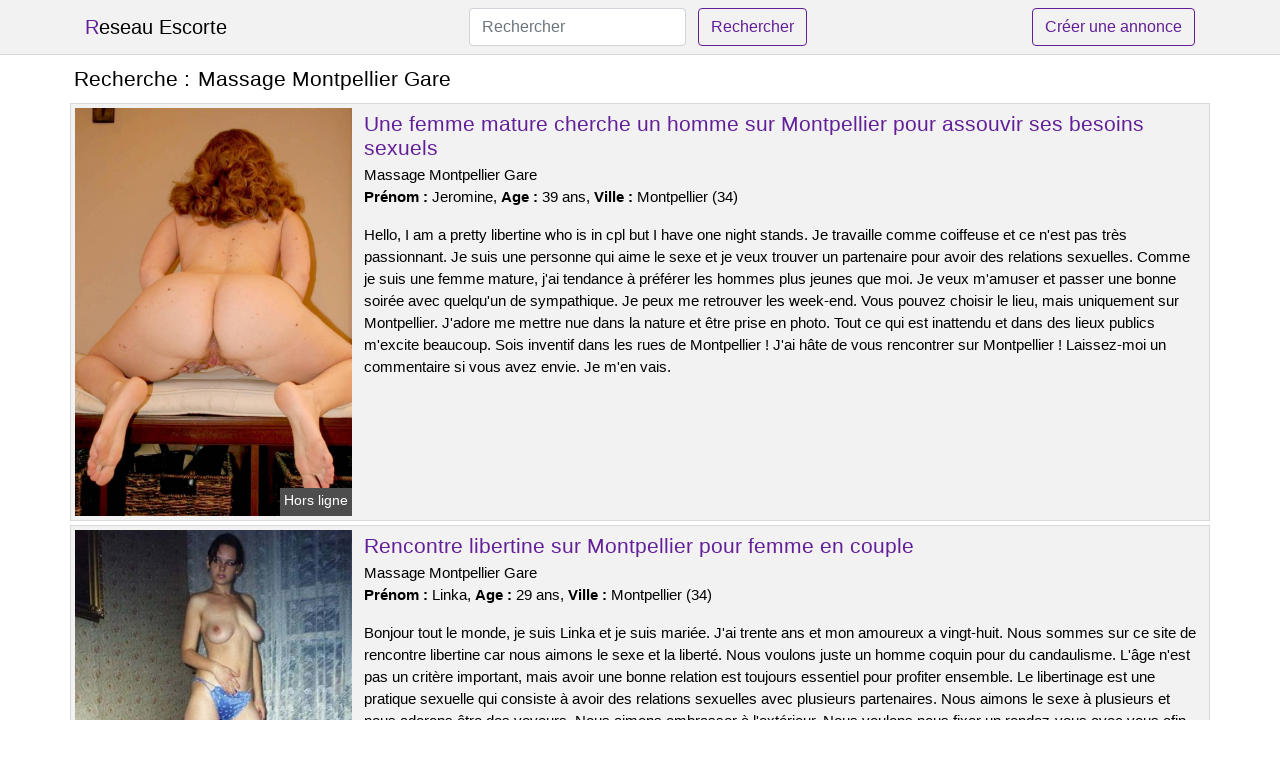

--- FILE ---
content_type: text/html; charset=UTF-8
request_url: https://www.reseauescorte.com/massage-montpellier-gare
body_size: 6544
content:
<!doctype html>
<html lang="fr">
<head>
    <meta charset="utf-8">
    <meta name="viewport" content="width=device-width, initial-scale=1, shrink-to-fit=no">
    
    <link rel="preconnect" href="https://cdn.reseauescorte.com" crossorigin>
    <link rel="dns-prefetch" href="https://cdn.reseauescorte.com">
    
    <link rel="preconnect" href="https://stackpath.bootstrapcdn.com">
    <link rel="preload" as="style"  href="https://stackpath.bootstrapcdn.com/bootstrap/4.5.2/css/bootstrap.min.css">
    <link rel="preload" as="script" href="/js/jquery-3.5.1.min.js">
	<link rel="preload" href="https://cdn.reseauescorte.com/m/4/47296.jpg" as="image">
    
    <link rel="stylesheet" href="https://stackpath.bootstrapcdn.com/bootstrap/4.5.2/css/bootstrap.min.css" crossorigin="anonymous">
	
	<link rel="icon" href="/favicon.ico" />
	
	<meta name="csrf-token" content="sUIdudq0i0Akd0R2EeMgwd1XZdOpCSYYjRLq1vhW">
	
	<title>Massage Montpellier Gare</title>
	<meta name="description" content="Une femme mature cherche un homme sur Montpellier pour assouvir ses besoins sexuels. Rencontre libertine sur Montpellier pour femme en couple. Un couple libertin est à la recherche d&#039;un plan coquin dans un club échangiste de Montpellier. Ils veulent passer une nuit chaude et sexuellement excitante avec des inconnus. " />
	<link rel="canonical" href="https://www.reseauescorte.com/massage-montpellier-gare" />
	
			
    <style>
    body{background-color:#ffffff;color: #000000;font-size: 15px;padding-bottom: 50px;}
    a, a:hover{color: #000000;}
    
    .navbar-brand:first-letter{color: #621f98;}
    .navbar-brand{color: #000000 !important;}
    
    h1{font-size:1.3rem;}
    h2{font-size:1.3rem;}
    
    .title{display: flex;}
    .title span{
        font-size:1.3rem;font-weight: 500;line-height: 1.2;}
    }
    
    .c1{color: #621f98;}
     a.c1, a.c1:hover{color: #621f98;}
    .bg_light{background-color: #ffffff;}
    .bg_dark{background-color: #f2f2f2;}
    
    .border, .border-bottom{border-color: #d9d9d9 !important;}
    
    .navbar{background-color: #f2f2f2;}
    .navbar-toggler-icon{color: #000000;}
    
    .thumbnail {position: relative;padding-top: 56.25%;overflow: hidden;}
    .thumbnail img{position: absolute;top: 0;bottom: 0;left: 0;right: 0;}
    
    .searchs{font-size: 0;}
    .searchs li{display: inline-block; margin: 0 5px 5px 0;}
    .searchs a{display:block;line-height:32px;padding: 0 5px;font-size: 15px;;}
    
    .list-unstyled li{line-height:18px;}
    h3{font-size: 15px;font-weight: normal;display: inline;}
    
    .online {position: absolute;right: 4px;bottom: 4px;background: #621f98;padding: 2px 4px 5px 4px;color: #ffffff;font-size:14px;}
    .outline {position: absolute;right: 4px;bottom: 4px;background: #4d4d4d;padding: 2px 4px 5px 4px;color: #ffffff;font-size:14px;}
    
    .btn-contact{position: absolute;top: 5px;right: 10px;background-color: #621f98;border-color:#621f98;}
    .btn-contact:hover, .btn-contact:active, .btn-contact:focus{
        background-color: #541b83 !important;
        border-color:#541b83 !important;
        box-shadow: unset !important;
    }
    
    .btn-submit{border-color:#621f98;color:#621f98;}
    .btn-submit:hover, .btn-submit:active, .btn-submit:focus{
        background-color: #541b83 !important;
        border-color:#541b83 !important;
        box-shadow: unset !important;color:#FFFFFF;
    }
    
    .form-control:focus{
        border-color:#621f98;
        box-shadow:initial;
    }
    
        
    </style>
</head>

<body>

<nav class="navbar navbar-expand-lg navbar-light p-0 border-bottom">
	<div class="container p-1v d-flex">
		<a class="navbar-brand" href="/">Reseau Escorte</a>
        <form class="form-inline my-2 my-lg-0 d-none d-md-block" method="post" action="https://www.reseauescorte.com/rechercher" >
        	<input type="hidden" name="_token" value="sUIdudq0i0Akd0R2EeMgwd1XZdOpCSYYjRLq1vhW">          	<input class="form-control mr-sm-2" type="search" placeholder="Rechercher" aria-label="Rechercher" name="q" required >
          	<button class="btn btn-outline-primary my-2 my-sm-0 btn-submit" type="submit">Rechercher</button>
        </form>
		<a rel="nofollow" href="/inscription" class="btn btn-outline-primary my-2 btn-submit" >Créer une annonce</a>
	</div>
</nav>


<main>
	<div class="container" >
	
    	<div class="row">
    		<div class="col p-1 title">
	    		<span class="py-2 m-0 mr-2" >Recherche : </span>
	    		<h1 class="py-2 m-0" >Massage Montpellier Gare</h1>
	    	</div>
	    </div>
	    
    	<div class="row">
    						<div class="row no-gutters border bg_dark mb-1">
	<div class="col-md-3 col-12 p-0">
		<div class="position-relative" >
    		<a rel="nofollow" href="https://www.reseauescorte.com/montpellier-34/une-femme-mature-cherche-un-homme-sur-montpellier-pour-assouvir-ses-besoins-sexuels-1547">
    			<img  class="rounded-0 w-100 p-1 h-auto" src="https://cdn.reseauescorte.com/m/4/47296.jpg" alt="Une femme mature cherche un homme sur @city pour assouvir ses besoins sexuels" width="854"  height="1260" >
    		</a>
        	    			<span class="outline" >Hors ligne</span>
        	    	</div>
	</div>
	<div class="col-md-9 col-12 p-1 p-md-2">
		<h2 class="mb-1 mt-0">
			<a class="c1" rel="nofollow"  href="https://www.reseauescorte.com/montpellier-34/une-femme-mature-cherche-un-homme-sur-montpellier-pour-assouvir-ses-besoins-sexuels-1547" >Une femme mature cherche un homme sur Montpellier pour assouvir ses besoins sexuels</a>
		</h2>
		<p>
							Massage Montpellier Gare<br>
						<b>Prénom : </b>Jeromine, 
			<b>Age : </b>39 ans,
			<b>Ville : </b>Montpellier (34)
		</p>
		<p class=" mt-3 mb-0" >Hello, I am a pretty libertine who is in cpl but I have one night stands. Je travaille comme coiffeuse et ce n'est pas très passionnant. Je suis une personne qui aime le sexe et je veux trouver un partenaire pour avoir des relations sexuelles. Comme je suis une femme mature, j'ai tendance à préférer les hommes plus jeunes que moi. Je veux m'amuser et passer une bonne soirée avec quelqu'un de sympathique. Je peux me retrouver les week-end. Vous pouvez choisir le lieu, mais uniquement sur Montpellier. J'adore me mettre nue dans la nature et être prise en photo. Tout ce qui est inattendu et dans des lieux publics m'excite beaucoup. Sois inventif dans les rues de Montpellier ! J'ai hâte de vous rencontrer sur Montpellier ! Laissez-moi un commentaire si vous avez envie. Je m'en vais.</p>
	</div>
</div>    						<div class="row no-gutters border bg_dark mb-1">
	<div class="col-md-3 col-12 p-0">
		<div class="position-relative" >
    		<a rel="nofollow" href="https://www.reseauescorte.com/montpellier-34/rencontre-libertine-sur-montpellier-pour-femme-en-couple-1545">
    			<img loading=&quot;lazy&quot; class="rounded-0 w-100 p-1 h-auto" src="https://cdn.reseauescorte.com/j/2/24380.jpg" alt="Rencontre libertine sur @city pour femme en couple" width="335"  height="480" >
    		</a>
        	    			<span class="outline" >Hors ligne</span>
        	    	</div>
	</div>
	<div class="col-md-9 col-12 p-1 p-md-2">
		<h2 class="mb-1 mt-0">
			<a class="c1" rel="nofollow"  href="https://www.reseauescorte.com/montpellier-34/rencontre-libertine-sur-montpellier-pour-femme-en-couple-1545" >Rencontre libertine sur Montpellier pour femme en couple</a>
		</h2>
		<p>
							Massage Montpellier Gare<br>
						<b>Prénom : </b>Linka, 
			<b>Age : </b>29 ans,
			<b>Ville : </b>Montpellier (34)
		</p>
		<p class=" mt-3 mb-0" >Bonjour tout le monde, je suis Linka et je suis mariée. J'ai trente ans et mon amoureux a vingt-huit. Nous sommes sur ce site de rencontre libertine car nous aimons le sexe et la liberté. Nous voulons juste un homme coquin pour du candaulisme. L'âge n'est pas un critère important, mais avoir une bonne relation est toujours essentiel pour profiter ensemble. Le libertinage est une pratique sexuelle qui consiste à avoir des relations sexuelles avec plusieurs partenaires. Nous aimons le sexe à plusieurs et nous adorons être des voyeurs. Nous aimons embrasser à l'extérieur. Nous voulons nous fixer un rendez-vous avec vous afin de mieux se retrouver. Nous sommes disponibles en fin d'après-midi. Maintenant que vous savez ce que je veux, vous pouvez me laisser un commentaire. Je suis sûre que nous partagerons un bon moment ensemble. Je vous dis que je serai de retour bientôt. Je vous embrasse affectueusement.</p>
	</div>
</div>    						<div class="row no-gutters border bg_dark mb-1">
	<div class="col-md-3 col-12 p-0">
		<div class="position-relative" >
    		<a rel="nofollow" href="https://www.reseauescorte.com/montpellier-34/un-couple-libertin-est-a-la-recherche-dun-plan-coquin-dans-un-club-echangiste-de-montpellier-ils-veulent-passer-une-nuit-chaude-et-sexuellement-excitante-avec-des-inconnus-1543">
    			<img loading=&quot;lazy&quot; class="rounded-0 w-100 p-1 h-auto" src="https://cdn.reseauescorte.com/m/0/5446.jpg" alt="Un couple libertin est à la recherche d&#039;un plan coquin dans un club échangiste de @city. Ils veulent passer une nuit chaude et sexuellement excitante avec des inconnus" width="500"  height="642" >
    		</a>
        	    			<span class="online" >En ligne</span>
        	    	</div>
	</div>
	<div class="col-md-9 col-12 p-1 p-md-2">
		<h2 class="mb-1 mt-0">
			<a class="c1" rel="nofollow"  href="https://www.reseauescorte.com/montpellier-34/un-couple-libertin-est-a-la-recherche-dun-plan-coquin-dans-un-club-echangiste-de-montpellier-ils-veulent-passer-une-nuit-chaude-et-sexuellement-excitante-avec-des-inconnus-1543" >Un couple libertin est à la recherche d&#039;un plan coquin dans un club échangiste de Montpellier. Ils veulent passer une nuit chaude et sexuellement excitante avec des inconnus</a>
		</h2>
		<p>
							Massage Montpellier Gare<br>
						<b>Prénom : </b>Basma, 
			<b>Age : </b>39 ans,
			<b>Ville : </b>Montpellier (34)
		</p>
		<p class=" mt-3 mb-0" >Bonjour à tous, je suis une femme très attrayante et sexy âgée de 39 ans. Je m'appelle Basma. Je suis d'accord pour vous voir en public. Je suis d'accord pour qu'on se voit dans un bois à Montpellier. Je suis une femme qui aime les hommes et j'aime être désirée par eux. J'aime flirter et avoir des relations physiques avec les hommes. J'aime être avec deux hommes car cela m'excite d'avoir deux queues pour moi seule et mon homme est tout excité à l'idée de me voir jouir. Nous voulons juste un homme ouvert d'esprit pour du candaulisme. L'âge n'est pas un critère important, mais le respect est toujours essentiel pour s'amuser en notre présence. Nous sommes ici pour profiter et passer du bon temps avec des hommes. Il est possible de nous contacter si vous souhaitez en savoir plus à notre sujet. Nous vous embrassons.</p>
	</div>
</div>    						<div class="row no-gutters border bg_dark mb-1">
	<div class="col-md-3 col-12 p-0">
		<div class="position-relative" >
    		<a rel="nofollow" href="https://www.reseauescorte.com/montpellier-34/une-belle-femme-en-couple-cherche-une-rencontre-coquine-sur-montpellier-1544">
    			<img loading=&quot;lazy&quot; class="rounded-0 w-100 p-1 h-auto" src="https://cdn.reseauescorte.com/m/3/33021.jpg" alt="Une belle femme en couple cherche une rencontre coquine sur @city" width="665"  height="678" >
    		</a>
        	    			<span class="online" >En ligne</span>
        	    	</div>
	</div>
	<div class="col-md-9 col-12 p-1 p-md-2">
		<h2 class="mb-1 mt-0">
			<a class="c1" rel="nofollow"  href="https://www.reseauescorte.com/montpellier-34/une-belle-femme-en-couple-cherche-une-rencontre-coquine-sur-montpellier-1544" >Une belle femme en couple cherche une rencontre coquine sur Montpellier</a>
		</h2>
		<p>
							Massage Montpellier Gare<br>
						<b>Prénom : </b>Nadjet, 
			<b>Age : </b>48 ans,
			<b>Ville : </b>Montpellier (34)
		</p>
		<p class=" mt-3 mb-0" >Je n'ai pas de critères de beauté particuliers car je cherche uniquement quelqu'un pour un plan à trois. Cependant, j'aimerais que cette personne soit sexy et excitante afin que mon partenaire puisse avoir envie de me voir avec une autre personne. Nous serons disponibles au début de la soirée pour vous rencontrer. Il est possible de se retrouver dans un club libertin. Nous aimons expérimenter de nouvelles choses et pimenter notre vie sexuelle. Nous aimons nous montrer et être regardés dans les clubs libertins avec d'autres personnes qui partagent nos idées. Dans l'attente de pouvoir jouer ensemble bientôt. Au revoir.</p>
	</div>
</div>    						<div class="row no-gutters border bg_dark mb-1">
	<div class="col-md-3 col-12 p-0">
		<div class="position-relative" >
    		<a rel="nofollow" href="https://www.reseauescorte.com/montpellier-34/une-femme-sexy-est-disponible-pour-une-nuit-de-sexe-sans-lendemain-avec-un-beau-mec-a-montpellier-1546">
    			<img loading=&quot;lazy&quot; class="rounded-0 w-100 p-1 h-auto" src="https://cdn.reseauescorte.com/j/2/24170.jpg" alt="Une femme sexy est disponible pour une nuit de sexe sans lendemain avec un beau mec à @city" width="360"  height="480" >
    		</a>
        	    			<span class="online" >En ligne</span>
        	    	</div>
	</div>
	<div class="col-md-9 col-12 p-1 p-md-2">
		<h2 class="mb-1 mt-0">
			<a class="c1" rel="nofollow"  href="https://www.reseauescorte.com/montpellier-34/une-femme-sexy-est-disponible-pour-une-nuit-de-sexe-sans-lendemain-avec-un-beau-mec-a-montpellier-1546" >Une femme sexy est disponible pour une nuit de sexe sans lendemain avec un beau mec à Montpellier</a>
		</h2>
		<p>
							Massage Montpellier Gare<br>
						<b>Prénom : </b>Eliz, 
			<b>Age : </b>21 ans,
			<b>Ville : </b>Montpellier (34)
		</p>
		<p class=" mt-3 mb-0" >Bonjour, je m'appelle Eliz. Je suis seule depuis une semaine car j'ai quitté mon petit ami car il me trompait. Je suis ici pour trouver un partenaire sexuel. Un rendez-vous amoureux doit me faire jouir. Je cherche un homme qui soit bon au sexe oral. J'aime le sexe anal, mais doux. Je suis pour un plan cul dans les bois si tu aimes ça. Je préfère un amant qui prenne les devants lors de notre soirée sexuelle. Je suis ici pour profiter. Je cherche un garçon qui aime être très libre. Je cherche quelqu'un pour réaliser mes fantasmes sans tabous. Je suis libre le week-end et en début de soirée. On peut se retrouver à mon logement. Je vais lire toutes les offres avec soin. J'ai hâte d'être au premier rendez-vous. Cela semble très aphrodisiaque. Je t'embrasse, Eliz.</p>
	</div>
</div>    						<div class="row no-gutters border bg_dark mb-1">
	<div class="col-md-3 col-12 p-0">
		<div class="position-relative" >
    		<a rel="nofollow" href="https://www.reseauescorte.com/montpellier-34/un-couple-cherche-une-soiree-echangiste-dans-la-ville-1541">
    			<img loading=&quot;lazy&quot; class="rounded-0 w-100 p-1 h-auto" src="https://cdn.reseauescorte.com/m/4/45663.jpg" alt="Un couple cherche une soirée échangiste dans la ville" width="640"  height="480" >
    		</a>
        	    			<span class="online" >En ligne</span>
        	    	</div>
	</div>
	<div class="col-md-9 col-12 p-1 p-md-2">
		<h2 class="mb-1 mt-0">
			<a class="c1" rel="nofollow"  href="https://www.reseauescorte.com/montpellier-34/un-couple-cherche-une-soiree-echangiste-dans-la-ville-1541" >Un couple cherche une soirée échangiste dans la ville</a>
		</h2>
		<p>
							Massage Montpellier Gare<br>
						<b>Prénom : </b>Rababe, 
			<b>Age : </b>46 ans,
			<b>Ville : </b>Montpellier (34)
		</p>
		<p class=" mt-3 mb-0" >Salut les gars, je m'appelle Rababe et je suis en couple. J'ai 46 ans. Je suis jolie. Nous avons de la disponibilité en début de soirée pour vous inviter. Dans un club libertin, on peut s'amuser et profiter de la compagnie des autres. J'aime le sexe et j'ai envie de profiter des moments intimes avec d'autres personnes.
Je recherche donc un partenaire pour passer du bon temps, sans prise de tête. Mon partenaire est tout à fait d'accord avec cette démarche. Je cherche un homme chaud et bien monté pour que mon partenaire puisse me voir prendre du plaisir. Nous aimons beaucoup de choses dans le sexe et tout cela évidemment dans le respect et la propreté. Nous avons une préférence pour le candaulisme avec un homme qui sait ce qu'il fait. Je voudrais que vous me laissiez un commentaire sur ce que je cherche. Je suis sûre que nous allons passer un bon moment ensemble. Je vous souhaite une bonne continuation. Bises est un mot français qui signifie "embrasser".</p>
	</div>
</div>    						<div class="row no-gutters border bg_dark mb-1">
	<div class="col-md-3 col-12 p-0">
		<div class="position-relative" >
    		<a rel="nofollow" href="https://www.reseauescorte.com/montpellier-34/un-couple-chaud-rencontre-un-autre-couple-pour-des-echanges-chauds-dans-la-ville-1542">
    			<img loading=&quot;lazy&quot; class="rounded-0 w-100 p-1 h-auto" src="https://cdn.reseauescorte.com/j/0/900.jpg" alt="Un couple chaud rencontre un autre couple pour des échanges chauds dans la ville" width="500"  height="338" >
    		</a>
        	    			<span class="online" >En ligne</span>
        	    	</div>
	</div>
	<div class="col-md-9 col-12 p-1 p-md-2">
		<h2 class="mb-1 mt-0">
			<a class="c1" rel="nofollow"  href="https://www.reseauescorte.com/montpellier-34/un-couple-chaud-rencontre-un-autre-couple-pour-des-echanges-chauds-dans-la-ville-1542" >Un couple chaud rencontre un autre couple pour des échanges chauds dans la ville</a>
		</h2>
		<p>
							Massage Montpellier Gare<br>
						<b>Prénom : </b>Zilan, 
			<b>Age : </b>24 ans,
			<b>Ville : </b>Montpellier (34)
		</p>
		<p class=" mt-3 mb-0" >Bonjour, je m'appelle Zilan et j'ai 24 ans. Je suis une belle femme avec un homme. Je vis à Montpellier et je suis très libertine. L'objectif est de passer une bonne soirée en compagnie d'un homme attrayant et sans aucune restriction sexuelle. Je suis une femme libertine et douée pour faire grossir le pénis. Pour se retrouver et passer du temps ensemble, nous sommes disponibles le week-end. Nous voulons vous inviter à une date chez nous si cela vous convient. Nous aimons beaucoup de choses au sujet du sexe et cela depuis longtemps avec fierté et propreté. Nous aimons le bdsm, mais nous préférons les jeux doux avec un couple ayant déjà de l'expérience. Nous sommes sur ce site de rencontre pour avoir des relations sexuelles avec d'autres personnes. Vous avez le droit de nous mettre un commentaire si vous voulez rencontrer. C'est fini.</p>
	</div>
</div>    						<div class="row no-gutters border bg_dark mb-1">
	<div class="col-md-3 col-12 p-0">
		<div class="position-relative" >
    		<a rel="nofollow" href="https://www.reseauescorte.com/montpellier-34/une-cougar-sexy-veut-samuser-avec-un-jeune-homme-chaud-sur-montpellier-1550">
    			<img loading=&quot;lazy&quot; class="rounded-0 w-100 p-1 h-auto" src="https://cdn.reseauescorte.com/m/4/41235.jpg" alt="Une cougar sexy veut s&#039;amuser avec un jeune homme chaud sur @city" width="640"  height="480" >
    		</a>
        	    			<span class="online" >En ligne</span>
        	    	</div>
	</div>
	<div class="col-md-9 col-12 p-1 p-md-2">
		<h2 class="mb-1 mt-0">
			<a class="c1" rel="nofollow"  href="https://www.reseauescorte.com/montpellier-34/une-cougar-sexy-veut-samuser-avec-un-jeune-homme-chaud-sur-montpellier-1550" >Une cougar sexy veut s&#039;amuser avec un jeune homme chaud sur Montpellier</a>
		</h2>
		<p>
							Massage Montpellier Gare<br>
						<b>Prénom : </b>Nevine, 
			<b>Age : </b>48 ans,
			<b>Ville : </b>Montpellier (34)
		</p>
		<p class=" mt-3 mb-0" >Il me faut un plan cul qui puisse me satisfaire. Je veux qu'il y ait du plaisir, de l'excitation et que ça se termine en orgasme pour moi. Je cherche un homme qui sache bien parler. J'aime beaucoup la sodomie, mais je fais attention à ne pas être brutal. Je suis intéressée par un plan cul dans les bois si tu es open à cette idée. J'aime les mecs qui savent prendre le lead pendant nos soirées de sexe. Je ne suis pas ici pour faire quoi que ce soit d'autre. Je cherche un garçon avec beaucoup d'imagination. J'ai besoin de quelqu'un pour réaliser mes fantasmes sans rien s'interdire. Je suis disponible en début de semaine, plutôt le matin. On peut se retrouver n'importe où mais près de Montpellier. J'espère avoir de bons rendez-vous avec un libertin. Tout d'abord, vous devez me contacter. J'espère vous rencontrer bientôt ! Je t'embrasse très fort.</p>
	</div>
</div>    						<div class="row no-gutters border bg_dark mb-1">
	<div class="col-md-3 col-12 p-0">
		<div class="position-relative" >
    		<a rel="nofollow" href="https://www.reseauescorte.com/montpellier-34/une-femme-cherche-un-plan-candaulisme-sur-montpellier-1548">
    			<img loading=&quot;lazy&quot; class="rounded-0 w-100 p-1 h-auto" src="https://cdn.reseauescorte.com/j/1/15601.jpg" alt="Une femme cherche un plan candaulisme sur @city" width="600"  height="449" >
    		</a>
        	    			<span class="online" >En ligne</span>
        	    	</div>
	</div>
	<div class="col-md-9 col-12 p-1 p-md-2">
		<h2 class="mb-1 mt-0">
			<a class="c1" rel="nofollow"  href="https://www.reseauescorte.com/montpellier-34/une-femme-cherche-un-plan-candaulisme-sur-montpellier-1548" >Une femme cherche un plan candaulisme sur Montpellier</a>
		</h2>
		<p>
							Massage Montpellier Gare<br>
						<b>Prénom : </b>Mailiss, 
			<b>Age : </b>33 ans,
			<b>Ville : </b>Montpellier (34)
		</p>
		<p class=" mt-3 mb-0" >Bonjour les couples, nous sommes un couple chaud et on est sur Montpellier. Je m'appelle Mailiss et j'ai 33 ans. Mon cheri a trente-six ans. Je suis une fille qui aime être coquine avec les mecs. J'aime être avec deux hommes car cela m'excite d'avoir deux pénis pour moi toute seule et mon mari apprécie que je prenne du plaisir. Nous voulons un homme d'environ le même âge que nous pour cette soirée où tout le monde est libre de faire ce qu'il veut. Je suis une femme coquine et j'ai envie d'un homme pour me donner des orgasmes intenses. Nous pouvons nous libérer le samedi. Nous n'avons aucun problème à vous accueillir pour ce plan ou à nous rencontrer où que vous choisissiez. Nous sommes sur ce site de rencontre pour adultes afin de trouver des partenaires masculins avec qui nous pouvons avoir des relations sexuelles. Vous pouvez nous contacter si vous souhaitez en savoir plus sur nous. Je t'embrasse très fort.</p>
	</div>
</div>    						<div class="row no-gutters border bg_dark mb-1">
	<div class="col-md-3 col-12 p-0">
		<div class="position-relative" >
    		<a rel="nofollow" href="https://www.reseauescorte.com/montpellier-34/je-cherche-un-plan-cul-dans-montpellier-avec-une-femme-ultra-chaude-et-tres-ouverte-1549">
    			<img loading=&quot;lazy&quot; class="rounded-0 w-100 p-1 h-auto" src="https://cdn.reseauescorte.com/m/0/2012.jpg" alt="Je cherche un plan cul dans @city avec une femme ultra chaude et très ouverte" width="800"  height="600" >
    		</a>
        	    			<span class="outline" >Hors ligne</span>
        	    	</div>
	</div>
	<div class="col-md-9 col-12 p-1 p-md-2">
		<h2 class="mb-1 mt-0">
			<a class="c1" rel="nofollow"  href="https://www.reseauescorte.com/montpellier-34/je-cherche-un-plan-cul-dans-montpellier-avec-une-femme-ultra-chaude-et-tres-ouverte-1549" >Je cherche un plan cul dans Montpellier avec une femme ultra chaude et très ouverte</a>
		</h2>
		<p>
							Massage Montpellier Gare<br>
						<b>Prénom : </b>Kathelyne, 
			<b>Age : </b>44 ans,
			<b>Ville : </b>Montpellier (34)
		</p>
		<p class=" mt-3 mb-0" >Je suis une femme qui cherche uniquement des hommes jeunes. Je veux juste un bon plan cul. Je suis une femme qui aime le sexe et j'en demande souvent. J'aime vous montrer comment me faire avoir une grande excitation. J'aime l'idée de pouvoir partager mon corps avec d’autres femmes et hommes en même temps, cela me procure beaucoup de plaisir. J’adore le sexe hard et je n’ai jamais eu peur d’essayer de nouvelles choses. Je suis une libertine qui adore son indépendance et sa liberté sexuelle ! J'aime être observée pendant que je me touche dans un lieu public, cela m'excite. Je peux vous donner rendez-vous en début de semaine, mais ce sera après mon travail. Il est possible de se rencontrer où tu préfères mais à proximité de Montpellier. Je suis impatient de lire vos suggestions. J'ai hâte d'être à la première rencontre. C'est toujours très excitant, je trouve... Des bisous, Kathelyne.</p>
	</div>
</div>    		    	</div>
    	
    	    	<div class="row">
    		<div class="col p-0">
              	<div class="embed-responsive embed-responsive-16by9 mb-4 border">
                	<object class="embed-responsive-item" data="https://maps.google.com/maps?f=q&source=s_q&hl=fr&geocode=&q=Montpellier+34+France&aq=&ie=UTF8&hq=&t=m&output=embed" frameborder="0"  scrolling="no" ></object>
            	</div>
    		</div>
    	</div>
    	    	
    	<div class="row">
    		<div class="col p-0">
            	<ul class="list-unstyled searchs" >
                	                		<li><a class="border bg_dark" href="https://www.reseauescorte.com/escort-girl-enghien">Escort Girl Enghien</a></li>
                	                		<li><a class="border bg_dark" href="https://www.reseauescorte.com/escorte-girl-rosny">Escorte Girl Rosny</a></li>
                	                		<li><a class="border bg_dark" href="https://www.reseauescorte.com/escorte-sex">Escorte Sex</a></li>
                	                		<li><a class="border bg_dark" href="https://www.reseauescorte.com/wannonce-escort-girl-mons-en-baroeul">Wannonce Escort Girl Mons-en-barœul</a></li>
                	                		<li><a class="border bg_dark" href="https://www.reseauescorte.com/wannonce-escort-girl-saint-gregoire">Wannonce Escort Girl Saint-grégoire</a></li>
                	                		<li><a class="border bg_dark" href="https://www.reseauescorte.com/blonde-40-ans-nue">Blonde 40 Ans Nue</a></li>
                	                		<li><a class="border bg_dark" href="https://www.reseauescorte.com/sexmodel-rochefort">Sexmodel Rochefort</a></li>
                	                		<li><a class="border bg_dark" href="https://www.reseauescorte.com/escort-girl-yvelines">Escort Girl Yvelines</a></li>
                	                		<li><a class="border bg_dark" href="https://www.reseauescorte.com/wannonce-escort-girl-hornoy-le-bourg">Wannonce Escort Girl Hornoy-le-bourg</a></li>
                	                		<li><a class="border bg_dark" href="https://www.reseauescorte.com/wannonce-escort-girl-beaucouze">Wannonce Escort Girl Beaucouzé</a></li>
                	                		<li><a class="border bg_dark" href="https://www.reseauescorte.com/escort-quimperle">Escort Quimperlé</a></li>
                	                		<li><a class="border bg_dark" href="https://www.reseauescorte.com/rencontre-dole">Rencontre Dole</a></li>
                	                		<li><a class="border bg_dark" href="https://www.reseauescorte.com/cherche-femme-pour-fellation">Cherche Femme Pour Fellation</a></li>
                	                		<li><a class="border bg_dark" href="https://www.reseauescorte.com/plan-categorie-stade-de-france">Plan Categorie Stade De France</a></li>
                	                		<li><a class="border bg_dark" href="https://www.reseauescorte.com/video-vieux-sexe">Video Vieux Sexe</a></li>
                	                		<li><a class="border bg_dark" href="https://www.reseauescorte.com/dayaanna">Dayaanna</a></li>
                	                		<li><a class="border bg_dark" href="https://www.reseauescorte.com/wannonce-escort-girl-anet">Wannonce Escort Girl Anet</a></li>
                	                		<li><a class="border bg_dark" href="https://www.reseauescorte.com/french-scato">French Scato</a></li>
                	                		<li><a class="border bg_dark" href="https://www.reseauescorte.com/wannonce-escort-girl-valenciennes">Wannonce Escort Girl Valenciennes</a></li>
                	                		<li><a class="border bg_dark" href="https://www.reseauescorte.com/wannonce-escort-girl-la-grande-motte">Wannonce Escort Girl La Grande-motte</a></li>
                	                	
                	            	</ul>
            </div>
    	</div>
    	
    </div>
</main>



<script src="/js/jquery-3.5.1.min.js" ></script>
<script type="text/javascript">
    $.ajaxSetup({
        headers: {
            'X-CSRF-TOKEN': $('meta[name="csrf-token"]').attr('content')
        }
    });

    function aVisitor()
    {
    	$.post( "/a-visitor" );
    }

    $( document ).ready(function() {
    	aVisitor();
    });
</script>
    
</body>
</html>